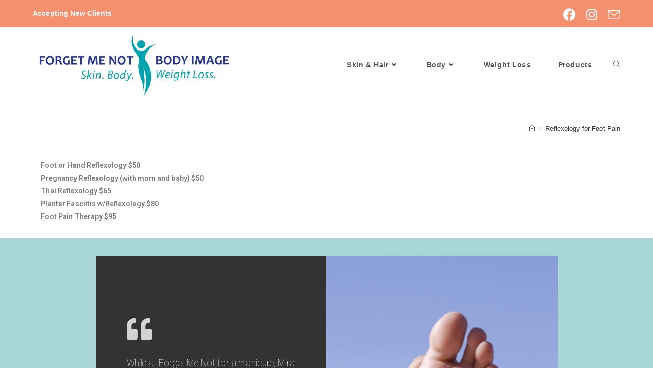

--- FILE ---
content_type: text/css
request_url: https://forgetmenotspa.com/wp-content/uploads/elementor/css/post-196.css?ver=1761766302
body_size: 436
content:
.elementor-196 .elementor-element.elementor-element-2d2430a > .elementor-container{max-width:905px;}.elementor-196 .elementor-element.elementor-element-2d2430a > .elementor-container > .elementor-column > .elementor-widget-wrap{align-content:center;align-items:center;}.elementor-196 .elementor-element.elementor-element-2d2430a:not(.elementor-motion-effects-element-type-background), .elementor-196 .elementor-element.elementor-element-2d2430a > .elementor-motion-effects-container > .elementor-motion-effects-layer{background-color:#A9D7D8;}.elementor-196 .elementor-element.elementor-element-2d2430a{transition:background 0.3s, border 0.3s, border-radius 0.3s, box-shadow 0.3s;padding:35px 0px 35px 0px;}.elementor-196 .elementor-element.elementor-element-2d2430a > .elementor-background-overlay{transition:background 0.3s, border-radius 0.3s, opacity 0.3s;}.elementor-196 .elementor-element.elementor-element-f4a331e:not(.elementor-motion-effects-element-type-background) > .elementor-widget-wrap, .elementor-196 .elementor-element.elementor-element-f4a331e > .elementor-widget-wrap > .elementor-motion-effects-container > .elementor-motion-effects-layer{background-color:#333333;}.elementor-196 .elementor-element.elementor-element-f4a331e > .elementor-element-populated{transition:background 0.3s, border 0.3s, border-radius 0.3s, box-shadow 0.3s;padding:60px 60px 60px 60px;}.elementor-196 .elementor-element.elementor-element-f4a331e > .elementor-element-populated > .elementor-background-overlay{transition:background 0.3s, border-radius 0.3s, opacity 0.3s;}.elementor-196 .elementor-element.elementor-element-7fa7be8 .elementor-icon-wrapper{text-align:left;}.elementor-196 .elementor-element.elementor-element-7fa7be8.elementor-view-stacked .elementor-icon{background-color:#FFFFFFC9;}.elementor-196 .elementor-element.elementor-element-7fa7be8.elementor-view-framed .elementor-icon, .elementor-196 .elementor-element.elementor-element-7fa7be8.elementor-view-default .elementor-icon{color:#FFFFFFC9;border-color:#FFFFFFC9;}.elementor-196 .elementor-element.elementor-element-7fa7be8.elementor-view-framed .elementor-icon, .elementor-196 .elementor-element.elementor-element-7fa7be8.elementor-view-default .elementor-icon svg{fill:#FFFFFFC9;}.elementor-196 .elementor-element.elementor-element-5c924f4{color:#ffffff;font-family:"Roboto", Sans-serif;font-size:18px;font-weight:100;line-height:1.6em;}@media(max-width:1024px){.elementor-196 .elementor-element.elementor-element-2d2430a{padding:100px 0px 100px 0px;}.elementor-196 .elementor-element.elementor-element-f4a331e > .elementor-element-populated{padding:40px 30px 30px 30px;}}@media(max-width:767px){.elementor-196 .elementor-element.elementor-element-2d2430a{padding:0px 0px 0px 0px;}.elementor-196 .elementor-element.elementor-element-f4a331e > .elementor-element-populated{padding:60px 30px 60px 30px;}.elementor-196 .elementor-element.elementor-element-5c924f4{text-align:center;}}